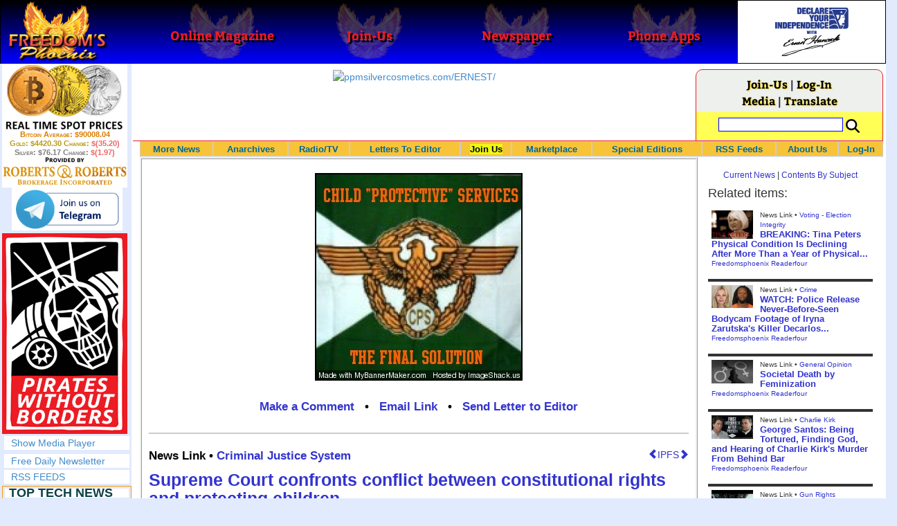

--- FILE ---
content_type: text/html; charset=utf-8
request_url: http://www.freedomsphoenix.com/News/84707-2011-02-27-supreme-court-confronts-conflict-between-constitutional-rights-and-protecting-children.htm
body_size: 74069
content:

<!DOCTYPE html>
<html prefix="og: http://ogp.me/ns#">
<head>
    <meta charset="utf-8" />
    <meta name="viewport" content="width=992">
    
    <meta name="description" content="" />
    <title>Supreme Court confronts conflict between constitutional - Freedoms Phoenix</title>
        <meta itemprop="image" content="https://www.freedomsphoenix.com/Uploads/Graphics/338-0227220252-CPS..theFINALSOLUTION.jpg">
        <meta property="og:url" content="https://www.freedomsphoenix.com/News/84707-2011-02-27-supreme-court-confronts-conflict-between-constitutional-rights-and-protecting-children.htm" />
        <meta property="og:title" content="Supreme Court confronts conflict between constitutional rights and protecting children" />
        <meta property="og:description" content="" />
        <meta property="og:image" content="https://www.freedomsphoenix.com/Uploads/Graphics/338-0227220252-CPS..theFINALSOLUTION.jpg" />
        <meta property="og:type" content="article" />
        <meta property="fb:app_id" content="1263317670399513" />
    <meta property="fb:pages" content="239305205400" />
    <link href="/Content/layout?v=7dpBIV4idHNllCZ-vJvV8xnQUpb1f6vkXH9nSCO2Yu81" rel="stylesheet"/>

    <link href="/Scripts/video-js/video-js.css" rel="stylesheet">
    <script src="/Scripts/video-js/video.js"></script>
    <script src="/Scripts/video-js/videojs-http-streaming.js"></script>
    
    
    <script>
        (function (i, s, o, g, r, a, m) {
            i['GoogleAnalyticsObject'] = r; i[r] = i[r] || function () {
                (i[r].q = i[r].q || []).push(arguments)
            }, i[r].l = 1 * new Date(); a = s.createElement(o),
                m = s.getElementsByTagName(o)[0]; a.async = 1; a.src = g; m.parentNode.insertBefore(a, m)
        })(window, document, 'script', '//www.google-analytics.com/analytics.js', 'ga');

        ga('create', 'UA-54330322-1', 'auto');
        ga('send', 'pageview');
    </script>

    <!-- HTML5 Shim and Respond.js IE8 support of HTML5 elements and media queries -->
    <!-- WARNING: Respond.js doesn't work if you view the page via file:// -->
    <!--[if lt IE 9]>
        <script src="/scripts/html5shiv.min.js"></script>
        <script src="/scripts/respond.min.js"></script>
    <![endif]-->
</head>
<body data-spy="scroll" data-target=".scrollspy">
        <header id="head" class="navbar navbar-inverse navbar-fixed-top fp-head">
            <div class="row">
                <div class="head-cell col-md-2 col-sm-3 col-xs-7"><a href="/"><div id="head-bg-site" class="head-bg"></div><h1>Freedoms Phoenix</h1></a></div>
                <div class="head-cell col-md-2 col-sm-3 hidden-xs"><a href="https://www.freedomsphoenix.com/Magazine/Issue-List.htm"><div class="head-bg"></div><h2>Online Magazine</h2></a></div>
                
                <div class="head-cell col-md-2 col-sm-3 hidden-xs"><a href="/Join"><div class="head-bg"></div><h2>Join-Us</h2></a></div>
                <div class="head-cell col-md-2 hidden-sm hidden-xs"><a href="https://www.freedomsphoenix.com/Newspaper/Newspaper-Issue-List.htm"><div class="head-bg"></div><h2>Newspaper</h2></a></div>
                <div class="head-cell col-md-2 hidden-sm hidden-xs"><a href="https://www.freedomsphoenix.com/Article/190231-2016-01-22-declare-your-independence-app-now-on-google-play.htm"><div class="head-bg"></div><h2>Phone Apps</h2></a></div>
                
                <div class="head-cell col-md-2 col-sm-3 col-xs-5 bg-white">
                    <a href="/declare-your-independence-with-ernest-hancock">
                        <div id="head-bg-dyi" class="head-bg"></div>
                        <h2 class="head-dyi">Declare Your Independence with Ernest Hancock</h2>
                    </a>
                    <p class="player-controls" style="display:none;"><span class="glyphicon glyphicon-play" style="display:none;"></span><span class="glyphicon glyphicon-pause" style="display:none;"></span></p>
                    <p class="onair">ON AIR NOW<br />Click to Play</p>
                </div>
            </div>
        </header>
<div id="wrapper">
    <!-- Sidebar -->
    <div id="sidebar-wrapper" class="fp-left">
        <div id="sidebar" class="sidebar-nav">
            <script src="//robotsandrobots.com/api/script/34"></script>
                <div id="dyi-stream-wrapper" class="text-center" style="display:none; background:#eee">
                    <video-js id="video-dyi-stream" crossorigin="anonymous"
                              width="174" controls
                              poster="//www.freedomsphoenix.com/Uploads/129/Graph/Ernie_Studio_Headshot_smaller.jpg">
                        <source src="https://liquidphoenix.alienseed.com/hls/live.m3u8" type='application/x-mpegURL' />
                    </video-js>
                    <h4 style="margin-bottom:0">Live Broadcast</h4>
                    <div style="margin-bottom:5px">
                        Watch: <a href="https://dlive.tv/ErnestHancock" target="_blank">DLive</a>
                    </div>
                </div>
            <div class="text-center">
                <a href="http://t.me/dyiweh" title="Declare Your Independence on Telegram" target="_blank">
                    <img width="160" alt="Join the Declare Your Independence channel on Telegram" src="/Content/images/telegram-join.png" style="margin-bottom:4px;" />
                </a>
            </div>
            <a href="http://pirateswithoutborders.com" target="_blank">
<img src="/Content/images/PWB_181x290.png" />
            </a>
            
            
            <div class="row nav" id="player-show" style="display: none;">
                <a href="#">Show Media Player</a>
            </div>
            <div id="player" style="display: none;">
                    <header>
                        <h4>Declare Your Independence</h4>
                        <p class="subheading default" id="default">Streaming Live from LRN.fm</p>
                        <p class="subheading meta" style="display:none;">Streaming Live from LRN.fm</p>
                    </header>

                <div id="audio-wrapper">
                    <audio id="lrn" src="https://streams.freetalklive.com:8443/lrn64" controls="controls"  preload="none"></audio>
                </div>
                <p><a href="#" id="player-pop-out">Pop Out Audio Window</a></p>
                
            </div>
            <div class="row nav">
            </div>
            <div class="row nav">
                <a href="https://www.freedomsphoenix.com/Secure/Join-Us.htm">Free Daily Newsletter</a><br />
            </div>
            <div class="row nav">
                <a href="https://www.freedomsphoenix.com/RSS/RSS-Feed.xml">RSS FEEDS</a>
            </div>
            <section title="Top Links" class="top-links">
    <div class="row">
        <span class="title" style="font-size:large"><a href="https://www.freedomsphoenix.com/Subjects/TopTech">TOP TECH NEWS</a></span>
    </div>
        <div class="row top-link" data-rankno="773431">
            
    <a title=" Kawasaki&#39;s four-legged robot-horse vehicle is going into production " href="/News/389471-2026-01-07-kawasakis-four-legged-robot-horse-vehicle-is-going-into-production.htm">
        <img alt="Article Image" align="left" src="https://www.freedomsphoenix.com/Uploads/Pix/687-0107093623.jpg">
    </a>

            <a href="/News/389471-2026-01-07-kawasakis-four-legged-robot-horse-vehicle-is-going-into-production.htm" itemprop="url" title="What was announced as a 2050 pipe dream by Kawasaki, the company&#39;s hydrogen-powered, four-hooved, all-terrain robot horse vehicle Corleo is actually going into production and is now expected to be commercially available decades earlier ?&quot; with the "> Kawasaki&#39;s four-legged robot-horse vehicle is going into production </a>
        </div>
        <div class="row top-link" data-rankno="773219">
            
    <a title="The First Production All-Solid-State Battery Is Here, And It Promises 5-Minute Charging" href="/News/389390-2026-01-05-the-first-production-all-solid-state-battery-is-here-and.htm">
        <img alt="Article Image" align="left" src="https://www.freedomsphoenix.com/Uploads/Pix/533-0105151724.jpg">
    </a>

            <a href="/News/389390-2026-01-05-the-first-production-all-solid-state-battery-is-here-and.htm" itemprop="url" title="Donut Lab claims it can build gigawatt-hours worth of solid-state batteries today without using any rare materials.">The First Production All-Solid-State Battery Is Here, And It Promises 5-Minute Charging</a>
        </div>
        <div class="row top-link" data-rankno="772621">
            
    <a title="Storage doesn&#39;t get much cheaper than this" href="/News/389150-2025-12-31-storage-doesnt-get-much-cheaper-than-this.htm">
        <img alt="Article Image" align="left" src="https://www.freedomsphoenix.com/Uploads/Pix/687-1231083713.jpg">
    </a>

            <a href="/News/389150-2025-12-31-storage-doesnt-get-much-cheaper-than-this.htm" itemprop="url" title="How to get an extra 1TB (terabyte) in your PC for $5">Storage doesn&#39;t get much cheaper than this</a>
        </div>
        <div class="row top-link" data-rankno="772642">
            
    <a title="See inside the tech-topia cities billionaires are betting big on developing..." href="/News/389160-2025-12-31-see-inside-the-tech-topia-cities-billionaires-are-betting-big.htm">
        <img alt="Article Image" align="left" src="https://www.freedomsphoenix.com/Uploads/Pix/687-1231090536.jpg">
    </a>

            <a href="/News/389160-2025-12-31-see-inside-the-tech-topia-cities-billionaires-are-betting-big.htm" itemprop="url" title="...and where they will set the laws">See inside the tech-topia cities billionaires are betting big on developing...</a>
        </div>
        <div class="row top-link" data-rankno="772540">
            
    <a title="Laser weapons go mobile on US Army small vehicles" href="/News/389118-2025-12-30-laser-weapons-go-mobile-on-us-army-small-vehicles.htm">
        <img alt="Article Image" align="left" src="https://www.freedomsphoenix.com/Uploads/Pix/522-1230133335.jpg">
    </a>

            <a href="/News/389118-2025-12-30-laser-weapons-go-mobile-on-us-army-small-vehicles.htm" itemprop="url" title="Laser weapons go mobile as the US Army takes delivery of two 20-kW, anti-drone Joint Light Tactical Vehicle (JLTV)-mounted Laser-Oriented Counter-UAS System (LOCUST) Laser Weapon Systems (LWS) from AeroVironment.

">Laser weapons go mobile on US Army small vehicles</a>
        </div>
        <div class="row top-link" data-rankno="772047">
            
    <a title="EngineAI T800: Born to Disrupt! #EngineAI #robotics #newtechnology #newproduct" href="/News/388920-2025-12-24-engineai-t800-born-to-disrupt-engineai-robotics-newtechnology-newproduct.htm">
        <img alt="Article Image" align="left" src="https://www.freedomsphoenix.com/Uploads/Pix/522-1224063646.jpg">
    </a>

            <a href="/News/388920-2025-12-24-engineai-t800-born-to-disrupt-engineai-robotics-newtechnology-newproduct.htm" itemprop="url" title="EngineAI T800: Born to Disrupt! #EngineAI #robotics #newtechnology #newproduct
">EngineAI T800: Born to Disrupt! #EngineAI #robotics #newtechnology #newproduct</a>
        </div>
        <div class="row top-link" data-rankno="772021">
            
    <a title="This Silicon Anode Breakthrough Could Mark A Turning Point For EV Batteries [Update]" href="/News/388909-2025-12-24-this-silicon-anode-breakthrough-could-mark-a-turning-point-for.htm">
        <img alt="Article Image" align="left" src="https://www.freedomsphoenix.com/Uploads/Pix/522-1224051909.jpg">
    </a>

            <a href="/News/388909-2025-12-24-this-silicon-anode-breakthrough-could-mark-a-turning-point-for.htm" itemprop="url" title="This is the battery technology that could revolutionize your next EV.
">This Silicon Anode Breakthrough Could Mark A Turning Point For EV Batteries [Update]</a>
        </div>
        <div class="row top-link" data-rankno="771906">
            
    <a title="Travel gadget promises to dry and iron your clothes – totally hands-free" href="/News/388864-2025-12-22-travel-gadget-promises-to-dry-and-iron-your-clothes-totally.htm">
        <img alt="Article Image" align="left" src="https://www.freedomsphoenix.com/Uploads/Pix/533-1222132215.jpg">
    </a>

            <a href="/News/388864-2025-12-22-travel-gadget-promises-to-dry-and-iron-your-clothes-totally.htm" itemprop="url" title="I haven&#39;t tried this product, but even through a screen, it looks like a remarkable little travel accessory for busy businesspeople.

">Travel gadget promises to dry and iron your clothes – totally hands-free</a>
        </div>
        <div class="row top-link" data-rankno="771645">
            
    <a title=" Perfect Aircrete, Kitchen Ingredients. " href="/News/388748-2025-12-20-perfect-aircrete-kitchen-ingredients.htm">
        <img alt="Article Image" align="left" src="https://www.freedomsphoenix.com/Uploads/Pix/687-1220084439.jpg">
    </a>

            <a href="/News/388748-2025-12-20-perfect-aircrete-kitchen-ingredients.htm" itemprop="url" title="In this video we learn how to make aircrete (or aerocrete) using a new method that has no need for specialty tools, and only requires grocery store ingredients."> Perfect Aircrete, Kitchen Ingredients. </a>
        </div>
        <div class="row top-link" data-rankno="771186">
            
    <a title=" Futuristic pixel-raising display lets you feel what&#39;s onscreen " href="/News/388563-2025-12-16-futuristic-pixel-raising-display-lets-you-feel-whats-onscreen.htm">
        <img alt="Article Image" align="left" src="https://www.freedomsphoenix.com/Uploads/Pix/687-1216110952.jpg">
    </a>

            <a href="/News/388563-2025-12-16-futuristic-pixel-raising-display-lets-you-feel-whats-onscreen.htm" itemprop="url" title="Could you imagine being able to &quot;feel&quot; the images on your screen? UCSB researchers have made this sci-fi-like idea a reality. They&#39;ve developed a display where pixels physically rise off the surface when activated by laser light."> Futuristic pixel-raising display lets you feel what&#39;s onscreen </a>
        </div>
        <div class="row top-link" data-rankno="771185">
            
    <a title="Cutting-Edge Facility Generates Pure Water and Hydrogen Fuel from Seawater for Mere Pennies" href="/News/388562-2025-12-16-cutting-edge-facility-generates-pure-water-and-hydrogen-fuel-from.htm">
        <img alt="Article Image" align="left" src="https://www.freedomsphoenix.com/Uploads/Pix/687-1216110829.jpg">
    </a>

            <a href="/News/388562-2025-12-16-cutting-edge-facility-generates-pure-water-and-hydrogen-fuel-from.htm" itemprop="url" title="One might call the first three weeks of operations for a new, state-of-the-art seawater desalination plant in coastal China a &#39;watershed&#39; moment for the industry.">Cutting-Edge Facility Generates Pure Water and Hydrogen Fuel from Seawater for Mere Pennies</a>
        </div>
        <div class="row top-link" data-rankno="770811">
            
    <a title="This tiny dev board is packed with features for ambitious makers" href="/News/388403-2025-12-13-this-tiny-dev-board-is-packed-with-features-for-ambitious.htm">
        <img alt="Article Image" align="left" src="https://www.freedomsphoenix.com/Uploads/Pix/533-1213081646.jpg">
    </a>

            <a href="/News/388403-2025-12-13-this-tiny-dev-board-is-packed-with-features-for-ambitious.htm" itemprop="url" title="If you enjoy building or tinkering with electronics, this hacking tool can help you get wildly creative with your projects, and make it a lot easier to test them. ">This tiny dev board is packed with features for ambitious makers</a>
        </div>
</section>

            <div class="row">
                


            </div>
            <div class="row nav">
                <a href="/Letter">Write a Letter</a>
            </div>
            <div class="row nav">
                <a href="https://www.freedomsphoenix.com/Report-the-News.htm">Be a Reporter</a>
            </div>
            <div class="row nav">
                <a href="https://www.freedomsphoenix.com/List-of-Letters.htm">Letters To The Editor</a>
            </div>
            <div class="row nav">
                <a href="https://www.freedomsphoenix.com/Subjects/00219-LAST-freedomsphoenix-tutorials.htm">Tutorials</a>
            </div>
            <div class="row nav">
                <a href="https://www.freedomsphoenix.com/Advertising-Rates.htm">Advertise</a>
            </div>
            <div class="row nav">
                <a href="https://www.freedomsphoenix.com/Page-Two.htm">More News / Page 2</a>
            </div>

            <div class="ad">
                <a class="ad-link" href="https://www.freedomsphoenix.com/SendTo.htm?AdNo=1786&amp;EdNo=1" target="_blank"><img height="600" src="https://www.freedomsphoenix.com/_Ads/Graphics/James-Corbett-002.jpg" width="160"></img></a>


            </div>
            <div class="ad">
                <a class="ad-link" href="https://www.freedomsphoenix.com/SendTo.htm?AdNo=1676&amp;EdNo=1" target="_blank"><img alt="Agorist Hosting" height="600" src="https://www.freedomsphoenix.com/_Ads/Graphics/Derrick-Slopey-002.gif" width="160"></img></a>


            </div>
            <div class="ad">
                <a class="ad-link" href="https://www.freedomsphoenix.com/SendTo.htm?AdNo=1599&amp;EdNo=1" target="_blank"><img alt="MemberSubscribe" height="600" src="https://www.freedomsphoenix.com/_Ads/Graphics/Ernest-Hancock-042.png" width="160"></img></a>


            </div>
            
        </div>
    </div>
    <!-- /#sidebar-wrapper -->
    <!-- Page Content -->
    <div id="page-content-wrapper">
        <div class="container-fluid">
            <div class="row">
                <div class="col-sm-12">
                    <div class="row fp-main-top">
                        <div class="col-md-9 col-sm-12 col-xs-12 top-ad">
                            <a class="ad-link" href="https://www.freedomsphoenix.com/SendTo.htm?AdNo=1594&amp;EdNo=1" target="_blank"><img alt="ppmsilvercosmetics.com/ERNEST/" height="90" src="https://www.freedomsphoenix.com/_Ads/Graphics/Ernest-Hancock-114.jpg" width="728"></img></a>


                        </div>
                            <div class="col-md-3 col-sm-3 hidden-xs box">
                                <div class="row" style="margin-top: -5px">
<a href="/Join">Join-Us</a>                                         |
<a href="https://www.freedomsphoenix.com/Secure/Log-In.htm">Log-In</a>                                </div>
                                <div class="row" style="margin-top: -8px">
                                    <a href="/Forum/84707-2011-02-27-supreme-court-confronts-conflict-between-constitutional-rights-and-protecting-children.htm">Media</a>
                                                                             | <a href="https://translate.google.com/translate?hl=en&sl=auto&tl=es&u=https%3a%2f%2fwww.freedomsphoenix.com%2fNews%2f84707-2011-02-27-supreme-court-confronts-conflict-between-constitutional-rights-and-protecting-children.htm%3fSeekNo%3d84707%26EdNo%3d001" target="_blank">Translate</a>

                                </div>
                                <div class="row" style="padding-top: 8px; background-color: #FFFF55">
                                    <form action="https://www.freedomsphoenix.com/Search-Site.htm" method="POST">
                                        <div id="TopSearchBox" style="display: block; width: 90%; margin: 0 5%">
                                            <input type="text" name="SearchText" size="10" style="font-family: Arial; font-size: 9pt; border: 1px solid #0000FF; padding: 1px 3px; width: 75%; min-width: 60px; max-width: 180px; max-height: 20px; vertical-align: top; margin: 0 0 5px 0" />
                                            <input type="image" name="SearchBoxGo" style="width: 25%; max-width: 20px;" src="/Content/images/Search-Icon-30x30.png" />
                                        </div>
                                    </form>
                                </div>
                                
                            </div>
                    </div>
                </div>
            </div>

            <div class="body-content">
                <main id="main" role="main">
                    


    
<div class="navbar navbar-default navbar-static-top  " id="fp-nav">
    <div class="navbar-header">
        <button type="button" class="navbar-toggle" data-toggle="collapse" data-target=".navbar-static-top .navbar-collapse">
            <h4 style="display:inline-block; padding:0 0 0 15px; margin:0; vertical-align:top;">MENU</h4>
            <div style="float:left">
                <span class="icon-bar"></span>
                <span class="icon-bar"></span>
                <span class="icon-bar"></span>
            </div>
        </button>
    </div>
    <div class="navbar-collapse collapse">
        <div class="container">
            <ul class="nav navbar-nav">
                <li>
                    <div class="dropdown hidden-sm hidden-xs">
                        <a href="/">More News</a>
                        <ul class="dropdown-menu sub-menu">
                            <li><a href="https://www.freedomsphoenix.com/Page-Two.htm">Page Two</a></li>
                            <li><a href="https://www.freedomsphoenix.com/Current-News-List.htm">News Links</a></li>
                        </ul>
                    </div>
                </li>
                <li>
                    <div class="dropdown">
                        <a href="/Articles-List.htm">Anarchives</a>
                        <ul class="dropdown-menu sub-menu">
                            <li><a href="/Search-Page.htm">Search by Keyword</a></li>
                            <li><a href="https://www.freedomsphoenix.com/Contents-List.htm">Contents By Subject</a></li>
                            <li><a href="/Radio-TV-Archives.htm">Radio/TV Shows</a></li>
                            <li><a href="/Articles-List.htm">Feature Articles</a></li>
                            <li><a href="/Editorials-List.htm">Opinion Columns</a></li>
                            <li><a href="https://www.freedomsphoenix.com/Current-News-List.htm">News Stories</a></li>
                            <li><a href="/Newsletters-List.htm">Newsletters List</a></li>
                            <li><a href="/Reference-List.htm?EdNo=001">Reference Links</a></li>
                        </ul>
                    </div>
                </li>
                <li>
                    <div class="dropdown">
                        <a href="/Radio-TV-Archives.htm">Radio/TV</a>
                        <ul class="dropdown-menu sub-menu">
                            <li><a href="/Program-Page.htm?No=0001">Declare Your Independence with Ernest Hancock</a></li>
                        </ul>
                    </div>
                </li>
                <li>
                    <div class="dropdown">
                        <a href="/List-of-Letters.htm">Letters To Editor</a>
                        <ul class="dropdown-menu sub-menu">
                            <li><a href="https://www.freedomsphoenix.com/List-of-Letters.htm">List of Letters</a></li>
                            <li><a href="/Letter">Write a Letter</a></li>
                        </ul>
                    </div>
                </li>
                <li class="an">
                    <div class="dropdown">
<a href="https://www.freedomsphoenix.com/Secure/Join-Us.htm?AddFrom=JoinUs">Join Us</a>                        <ul class="dropdown-menu sub-menu">
                            
                            <li class="an">
<a href="https://www.freedomsphoenix.com/Secure/Join-Us.htm?AddFrom=JoinUs">Membership Sign-up (free)</a>                            </li>
                            <li>
<a href="https://www.freedomsphoenix.com/Secure/Join-Us.htm?AddFrom=JoinUs">Be a Reporter</a>                            </li>
                            <li><a href="https://www.freedomsphoenix.com/Secure/Join-Us.htm?AddFrom=JoinUs">Be a Writer</a></li>
                        <li><a href="https://www.freedomsphoenix.com/Secure/Contributions.htm">Contribute Funding</a></li>
                        <li><a href="/Link-To-Us.htm">Link To Us</a></li>
                        <li><a href="https://www.freedomsphoenix.com/Advertising-Rates.htm">Advertise</a></li>
                    </ul>
                    </div>
                </li>
                <li>
                    <div class="dropdown">
                        <a href="/Market/Marketplace.htm">Marketplace</a>
                        <ul class="dropdown-menu sub-menu">
                            <li><a href="/Market/Marketplace.htm">Buy Stuff - Sell Stuff</a></li>
                            <li><a target="_blank" href="http://www.cafepress.com/freedomsphoenix">Store on CafePress.com</a></li>
                        </ul>
                    </div>
                </li>
                <li>
                    <div class="dropdown hidden-sm">
                        <a href="#" class="dropdown-toggle" data-toggle="dropdown">Special Editions</a>
                        <ul class="dropdown-menu sub-menu comp">
                            <li><a href="/Front-Page.htm?EdNo=001">Global</a></li>
                            <li><a href="/Front-Page.htm?EdNo=255">Due Diligence</a></li>
                            <li><a href="/Front-Page.htm?EdNo=253">Love Bus Liberty Tour</a></li>
                            <li><a href="/Front-Page.htm?EdNo=250">Vaccine Education Summit</a></li>
                            <li><a href="/Front-Page.htm?EdNo=247">Bitcoin Summit</a></li>
                            <li><a href="/Front-Page.htm?EdNo=002">US-Arizona</a></li>
                            <li><a href="/Front-Page.htm?EdNo=044">US-Tennessee</a></li>
                            <li><a href="/Front-Page.htm?EdNo=200">Ernie's Favorites</a></li>
                            <li><a href="/Front-Page.htm?EdNo=202">THE R3VOLUTION CONTINUES</a></li>
                            <li><a href="/Front-Page.htm?EdNo=215">"It's Not My Debt"</a></li>
                            <li><a href="/Front-Page.htm?EdNo=216">Fascist Nation's Favorites</a></li>
                            <li><a href="/Front-Page.htm?EdNo=218">Surviving the Greatest Depression</a></li>
                            <li><a href="/Front-Page.htm?EdNo=221">The Only Solution - Direct Action Revolution</a></li>
                            <li><a href="/Front-Page.htm?EdNo=222">Western Libertarian</a></li>
                            <li><a href="/Front-Page.htm?EdNo=224">S.A.F.E. - Second Amendment is For Everyone </a></li>
                            <li><a href="/Front-Page.htm?EdNo=225">Freedom Summit</a></li>
                            <li><a href="/Front-Page.htm?EdNo=226">Declare Your Independence</a></li>
                            <li><a href="/Front-Page.htm?EdNo=229">FreedomsPhoenix Speakers Bureau</a></li>
                            <li><a href="/Front-Page.htm?EdNo=233">Wallet Voting</a></li>
                            <li><a href="/Front-Page.htm?EdNo=237">Harhea Phoenix</a></li>
                            <li><a href="/Front-Page.htm?EdNo=240">Black Market Friday</a></li>
                        </ul>
                    </div>
                </li>
                <li>
                    <div class="dropdown">
                        <a href="#" class="dropdown-toggle" data-toggle="dropdown">RSS Feeds</a>
                        <ul class="dropdown-menu sub-menu">
                            <li><a href="/RSS/RSS-Feed.xml?EdNo=001&Page=Art">Articles Feed</a></li>
                            <li><a href="/RSS/RSS-Feed.xml?EdNo=001&Page=Col">Opinions Feed</a></li>
                            <li><a href="/RSS/RSS-Feed.xml?EdNo=001&Page=Med">Media Feed</a></li>
                            <li><a href="/RSS/News-Feed.xml">Newsletter Feed</a></li>
                            <li><a href="/RSS/Top-News-Feed.xml">Top News Feed</a></li>
                            <li><a href="/RSS/Top-News-Feed.xml">Smartphone Feed</a></li>
                            <li><a href="/RSS/Pod-Cast-Feed.xml">Podcast Feed</a></li>
                        </ul>
                    </div>
                </li>
                <li>
                    <div class="dropdown">
                        <a href="/About-Us.htm">About Us</a>
                        <ul class="dropdown-menu sub-menu">
                            <li><a href="/About-Us.htm">About Us</a></li>
                            <li><a href="/Contact-Us.htm">Contact Us</a></li>
                            <li><a href="/Terms-of-Use.htm">Terms of Use</a></li>
                            <li><a href="/Privacy-Policy.htm">Privacy Policy</a></li>
                            <li><a href="/Writers-List.htm">Writers List</a></li>
                        </ul>
                    </div>
                </li>
                <li class="hidden-xs hidden-sm">
                    <div>
<a href="https://www.freedomsphoenix.com/Secure/Log-In.htm">Log-In</a>                    </div>
                </li>
            </ul>
        </div>
    </div>
</div>

    <article class="infopage col-sm-12 col-lg-9" itemscope itemtype="http://schema.org/Article" data-infono="84707" data-personno="13871" data-subjectno="3,84,5,3">
        <section class="infopage-news">
            <div class="info-image">
                
    <img itemprop="image" alt="Article Image" src="https://www.freedomsphoenix.com/Uploads/Graphics/338-0227220252-CPS..theFINALSOLUTION.jpg">


            </div>
            <style>
                header div.links{ font-size:larger !important; }
                span.subject {
                    font-size: larger !important;
                    font-weight:bolder;
                }
            </style>
            <header>
                <strong>
        <meta itemprop="interactionCount" content="UserComments:0" />
        <div class="links">
            <b><a href="/Forum/Add?EdNo=001&amp;Type=News&amp;Info=084707">Make a Comment</a></b>
            •
            <a href="https://www.freedomsphoenix.com/Email-Story.htm?EdNo=001&amp;Info=0136016">Email Link</a>
            •
            <a href="/Letter?EdNo=001&amp;Info=0136016">Send Letter to Editor</a>
            
        </div>
</strong>
                <hr />
                                                    <a id="ipfs-article-link" href="https://ipfs2.freedomsphoenix.com/ipfs/QmY7JQoUaQL7MSA4wVbbP4sRFABv3oXyQiJ3tzJcSHi4kt/#QmdQ9gZeuQgaGYjpo8mJ5MFaCqRg593nz9jWxx7sS4ezGT" target="_blank" class="pull-right" title="This article is available on IPFS">
                        <span class="glyphicon glyphicon-chevron-left"></span>IPFS<span class="glyphicon glyphicon-chevron-right"></span>
                    </a>
                                    <span class="cite subject">
                        News Link •
                            <a href="/Subjects/00003-LAST-criminal-justice-system.htm" rel="category" itemprop="about">
                                Criminal Justice System
                            </a>
                    </span>
                    <h1>
<a href="http://www.washingtonpost.com/wp-dyn/content/article/2011/02/27/AR2011022702969.html?hpid=moreheadlines" itemprop="isbasedonurl" target="_blank" title="In Oregon, a 9-year-old girl was escorted from class to a school conference room, where a child-welfare caseworker and a police officer questioned her about whether her father had touched her inappropriately. After 2 hours of questioning, she finally">Supreme Court confronts conflict between constitutional rights and protecting children</a>                    </h1>
                    <small class="cite">
                        <time pubdate datetime="02-27-2011">02-27-2011</time>
                             • NY Times
                    </small>
            </header>
            <span itemprop="text"><div>n Oregon, a 9-year-old girl was escorted from class to a school
conference room, where a child-welfare caseworker and a police officer
questioned her about whether her father had touched her
inappropriately. After two hours of questioning, she finally said he
had, a statement she later recanted. </div></span>
            <footer>
                    <div class="story-link">

                        <a href="http://www.washingtonpost.com/wp-dyn/content/article/2011/02/27/AR2011022702969.html?hpid=moreheadlines" itemprop="isbasedonurl" target="_blank" title="In Oregon, a 9-year-old girl was escorted from class to a school conference room, where a child-welfare caseworker and a police officer questioned her about whether her father had touched her inappropriately. After 2 hours of questioning, she finally">Read Full Story</a>
                    </div>
                                    <span class="cite">Reported By <a href="/Writer-Bio-Page.htm?EditNo=004" rel="author" itemprop="creator" title="Visit editor bio page">
    Powell Gammill
</a>

</span>
                                <hr />
                
        <meta itemprop="interactionCount" content="UserComments:0" />
        <div class="links">
            <b><a href="/Forum/Add?EdNo=001&amp;Type=News&amp;Info=084707">Make a Comment</a></b>
            •
            <a href="https://www.freedomsphoenix.com/Email-Story.htm?EdNo=001&amp;Info=0136016">Email Link</a>
            •
            <a href="/Letter?EdNo=001&amp;Info=0136016">Send Letter to Editor</a>
            
        </div>

                <hr />
            </footer>
        </section>



        <style>
    .social-links-left {
        width: 50%;
        float: left;
        padding: 0 5px 0 15px;
    }
    .social-links-right {
        width: 50%;
        float: right;
        padding: 0 15px 0 5px;
    }
    .broadcast-logo-row {
        width: 100%;
        margin: 0 0 5px 0;
        float: left;
    }

    .broadcast-logo {
        width: 33.3%;
        display: inline-block;
        float: left;
        text-align: center;
    }
    .social-icons-row {
        width: 100%;
        text-align: center;
        padding: 10px 0 0 0;
    }
    @media screen and (max-width: 620px) {
        .social-links-left, 
        .social-links-right {
            width: 100%;
            float: left;
            padding: 0 15px 0 15px;
        }
        .broadcast-logo-row {
            width: 70%;
            margin: 0 15% 10px 15%;
        }
    }
</style>
<div class="row">
    <div class="social-links-left text-center">
        <h4><b>Watch Streaming Broadcast Live:</b></h4>
        <div class="broadcast-logo-row">
            
            <div class="col-sm-3">
                <span style="font-size: 12px; line-height: 8px">
                    <a href="http://lrn.fm/listen/online/" title="Watch Ernest Hancock on LRN.fm" target="_blank">
                        <img width="40" alt="Watch the Ernest Hancock Show on LRN.fm" src="//www.freedomsphoenix.com/images/liberty-radio-mobile-lrn-fm.png" style="margin-bottom: 1px" />
                    </a><br />LRN.fm
                </span>
            </div>
            <div class="col-sm-3">
                <a href="https://dlive.tv/ErnestHancock" title="Watch Ernest Hancock on DLive" target="_blank">
                    <img width="40" alt="Watch the Ernest Hancock Show on DLive" src="/Content/images/DLive-Logo-120x120.jpg" style="margin-bottom: 0" />
                </a><span style="font-size: 12px; line-height: 6px"><br />DLive</span>
            </div>
            <div class="col-sm-3" style="margin-top: -5px">
                <span style="font-size: 12px; line-height: 8px">
                    Live Chat<br />
                </span>
                <a href="http://t.me/dyiweh" title="Talk about Ernest Hancock on Telegram" target="_blank">
                    <img width="80" alt="Watch the Ernest Hancock Show on Telegram" src="/Content/images/telegram-join.png" style="display: block; margin: -4px auto -20px auto" />
                </a><br />Telegram
            </div>
        </div>
        
    </div>
    <div class="social-links-right text-center">
        <div class="social-icons-row">
            <span style="display: inline-block">
                Share this page with your friends
                on your favorite social network:
            </span>
            <!-- AddThis Button BEGIN -->
            <div class="addthis_toolbox addthis_default_style addthis_32x32_style" style="margin: 10px auto; display: inline-block;">
                <a class="addthis_button_preferred_1"></a>
                <a class="addthis_button_preferred_2"></a>
                <a class="addthis_button_preferred_3"></a>
                <a class="addthis_button_preferred_4"></a>
                <a class="addthis_button_compact"></a>
                <script type="text/javascript">var addthis_config = { "data_track_clickback": true };</script>
                <script type="text/javascript" src="https://s7.addthis.com/js/250/addthis_widget.js#username=freedomsphoenix"></script>
            </div>
            <!-- AddThis Button END -->
        </div>
    </div>
</div>

    </article>
    <div class="col-sm-12 col-lg-3">
        <section class="related-items">
            <h4 class="visible-lg"><a href="/">Current News</a> | <a href="https://www.freedomsphoenix.com/Contents-List.htm">Contents By Subject</a></h4>
            <h3><span class="hidden-lg">Additional Related items you might find interesting:</span><span class="visible-lg">Related items:</span></h3>
            <section title="Related items" class="headlines">

<div class="headline col-sm-12 info-news" itemscope itemtype="http://schema.org/Article">
    
    <a title="BREAKING: Tina Peters Physical Condition Is Declining After More Than a Year of Physical..." href="/News/388129-2025-12-07-breaking-tina-peters-physical-condition-is-declining-after-more-than.htm">
        <img alt="Article Image" align="left" src="https://www.freedomsphoenix.com/Uploads/Pix/533-1207180851.jpg">
    </a>

        <div class="category">
        News Link •
        <a href="/Subjects/00123-LAST-voting-election-integrity.htm" rel="category" itemprop="about">
            Voting - Election Integrity
        </a>
    </div>
    <h1 itemprop="headline"><a href="/News/388129-2025-12-07-breaking-tina-peters-physical-condition-is-declining-after-more-than.htm" itemprop="url" title="BREAKING: Tina Peters Physical Condition Is Declining After More Than a Year of Physical and Emotional Abuse
">BREAKING: Tina Peters Physical Condition Is Declining After More Than a Year of Physical...</a></h1>
    <p class="reporter" infoprop="creator">
        <a href="/Writer-Bio-Page.htm?EditNo=533">
            Freedomsphoenix Readerfour
        </a>
    </p>
</div>

<div class="headline col-sm-12 info-news" itemscope itemtype="http://schema.org/Article">
    
    <a title="WATCH: Police Release Never-Before-Seen Bodycam Footage of Iryna Zarutska&#39;s Killer Decarlos..." href="/News/387726-2025-11-27-watch-police-release-never-before-seen-bodycam-footage-of-iryna.htm">
        <img alt="Article Image" align="left" src="https://www.freedomsphoenix.com/Uploads/Pix/533-1127070952.jpg">
    </a>

        <div class="category">
        News Link •
        <a href="/Subjects/00578-LAST-crime.htm" rel="category" itemprop="about">
            Crime
        </a>
    </div>
    <h1 itemprop="headline"><a href="/News/387726-2025-11-27-watch-police-release-never-before-seen-bodycam-footage-of-iryna.htm" itemprop="url" title="WATCH: Police Release Never-Before-Seen Bodycam Footage of Iryna Zarutska&#39;s Killer Decarlos Brown Screaming at Cops About a Foreign Substance Controlling Him
">WATCH: Police Release Never-Before-Seen Bodycam Footage of Iryna Zarutska&#39;s Killer Decarlos...</a></h1>
    <p class="reporter" infoprop="creator">
        <a href="/Writer-Bio-Page.htm?EditNo=533">
            Freedomsphoenix Readerfour
        </a>
    </p>
</div>

<div class="headline col-sm-12 info-news" itemscope itemtype="http://schema.org/Article">
    
    <a title="Societal Death by Feminization" href="/News/386771-2025-11-05-societal-death-by-feminization.htm">
        <img alt="Article Image" align="left" src="https://www.freedomsphoenix.com/Uploads/Pix/533-1105133532.jpg">
    </a>

        <div class="category">
        News Link •
        <a href="/Subjects/00266-LAST-general-opinion.htm" rel="category" itemprop="about">
            General Opinion
        </a>
    </div>
    <h1 itemprop="headline"><a href="/News/386771-2025-11-05-societal-death-by-feminization.htm" itemprop="url" title="Helen Andrews has written an important article, &quot;The Great Feminization,&quot; thus saving me the effort.  ">Societal Death by Feminization</a></h1>
    <p class="reporter" infoprop="creator">
        <a href="/Writer-Bio-Page.htm?EditNo=533">
            Freedomsphoenix Readerfour
        </a>
    </p>
</div>

<div class="headline col-sm-12 info-news" itemscope itemtype="http://schema.org/Article">
    
    <a title="George Santos: Being Tortured, Finding God, and Hearing of Charlie Kirk&#39;s Murder From Behind Bar" href="/News/386517-2025-10-31-george-santos-being-tortured-finding-god-and-hearing-of-charlie.htm">
        <img alt="Article Image" align="left" src="https://www.freedomsphoenix.com/Uploads/Pix/533-1031154145.jpg">
    </a>

        <div class="category">
        News Link •
        <a href="/Subjects/00783-LAST-charlie-kirk.htm" rel="category" itemprop="about">
            Charlie Kirk
        </a>
    </div>
    <h1 itemprop="headline"><a href="/News/386517-2025-10-31-george-santos-being-tortured-finding-god-and-hearing-of-charlie.htm" itemprop="url" title="George Santos on being tortured in prison.
">George Santos: Being Tortured, Finding God, and Hearing of Charlie Kirk&#39;s Murder From Behind Bar</a></h1>
    <p class="reporter" infoprop="creator">
        <a href="/Writer-Bio-Page.htm?EditNo=533">
            Freedomsphoenix Readerfour
        </a>
    </p>
</div>

<div class="headline col-sm-12 info-news" itemscope itemtype="http://schema.org/Article">
    
    <a title="Child Predators and Murderers Go Free as Innocent Man Rots in Jail for Building His Own Gun" href="/News/386446-2025-10-30-child-predators-and-murderers-go-free-as-innocent-man-rots.htm">
        <img alt="Article Image" align="left" src="https://www.freedomsphoenix.com/Uploads/Pix/522-1030141553.jpg">
    </a>

        <div class="category">
        News Link •
        <a href="/Subjects/00050-LAST-gun-rights.htm" rel="category" itemprop="about">
            Gun Rights
        </a>
    </div>
    <h1 itemprop="headline"><a href="/News/386446-2025-10-30-child-predators-and-murderers-go-free-as-innocent-man-rots.htm" itemprop="url" title="They call them &quot;ghost guns&quot; to scare normies. But the only thing spooky here is a state that punishes peaceful hobbyists harder than child predators.">Child Predators and Murderers Go Free as Innocent Man Rots in Jail for Building His Own Gun</a></h1>
    <p class="reporter" infoprop="creator">
        <a href="/Writer-Bio-Page.htm?EditNo=522">
            Robert Lee
        </a>
    </p>
</div>

<div class="headline col-sm-12 info-news" itemscope itemtype="http://schema.org/Article">
    

        <div class="category">
        News Link •
        <a href="/Subjects/00003-LAST-criminal-justice-system.htm" rel="category" itemprop="about">
            Criminal Justice System
        </a>
    </div>
    <h1 itemprop="headline"><a href="/News/385825-2025-10-17-trump-slams-dc-judge-who-let-big-balls-attackers-walk.htm" itemprop="url" title="President Donald Trump and other administration officials slammed the lack of jail time for teenagers who admitted assaulting Edward Coristine, 19, a federal worker who was working at the time for the Department of Government Efficiency.">Trump Slams DC Judge Who Let &#39;Big Balls&#39; Attackers Walk Free</a></h1>
    <p class="reporter" infoprop="creator">
        <a href="/Writer-Bio-Page.htm?EditNo=522">
            Robert Lee
        </a>
    </p>
</div>

<div class="headline col-sm-12 info-news" itemscope itemtype="http://schema.org/Article">
    
    <a title="18 Month Conditional Sentence Handed To Both Freedom Convoy Organizers Is A Grave Injustice!!" href="/News/385642-2025-10-13-18-month-conditional-sentence-handed-to-both-freedom-convoy-organizers.htm">
        <img alt="Article Image" align="left" src="https://www.freedomsphoenix.com/Uploads/Pix/533-1013064308.jpg">
    </a>

        <div class="category">
        News Link •
        <a href="/Subjects/00460-LAST-canada.htm" rel="category" itemprop="about">
            Canada
        </a>
    </div>
    <h1 itemprop="headline"><a href="/News/385642-2025-10-13-18-month-conditional-sentence-handed-to-both-freedom-convoy-organizers.htm" itemprop="url" title="Freedom Convoy organizers Chris Barber and Tamara Lich were sentenced to 12 months of house arrest and six months of curfew for their roles in organizing the protest.

">18 Month Conditional Sentence Handed To Both Freedom Convoy Organizers Is A Grave Injustice!!</a></h1>
    <p class="reporter" infoprop="creator">
        <a href="/Writer-Bio-Page.htm?EditNo=533">
            Freedomsphoenix Readerfour
        </a>
    </p>
</div>

<div class="headline col-sm-12 info-news" itemscope itemtype="http://schema.org/Article">
    
    <a title="The FBI&#39;s Kirk Investigation Exposes America&#39;s Justice System on the Brink" href="/News/385239-2025-10-03-the-fbis-kirk-investigation-exposes-americas-justice-system-on-the.htm">
        <img alt="Article Image" align="left" src="https://www.freedomsphoenix.com/Uploads/Pix/533-1003075602.jpg">
    </a>

        <div class="category">
        News Link •
        <a href="/Subjects/00783-LAST-charlie-kirk.htm" rel="category" itemprop="about">
            Charlie Kirk
        </a>
    </div>
    <h1 itemprop="headline"><a href="/News/385239-2025-10-03-the-fbis-kirk-investigation-exposes-americas-justice-system-on-the.htm" itemprop="url" title="The ambush murder of Charlie Kirk, the Republican Party&#39;s most charismatic youth influencer, has pushed our divided nation to the brink. In the tragedy&#39;s wake, the picture of what really happened has grown murkier by the day, leaving only one thi">The FBI&#39;s Kirk Investigation Exposes America&#39;s Justice System on the Brink</a></h1>
    <p class="reporter" infoprop="creator">
        <a href="/Writer-Bio-Page.htm?EditNo=533">
            Freedomsphoenix Readerfour
        </a>
    </p>
</div>

<div class="headline col-sm-12 info-news" itemscope itemtype="http://schema.org/Article">
    
    <a title="Obama Impeachment LIVE | US BIGGEST ARREST SHOCKS Nation! Tulsi DROPS BOMBSHELL" href="/News/384566-2025-09-18-obama-impeachment-live-us-biggest-arrest-shocks-nation-tulsi-drops.htm">
        <img alt="Article Image" align="left" src="https://www.freedomsphoenix.com/Uploads/Pix/001-0918154452.jpg">
    </a>

        <div class="category">
        News Link •
        <a href="/Subjects/00003-LAST-criminal-justice-system.htm" rel="category" itemprop="about">
            Criminal Justice System
        </a>
    </div>
    <h1 itemprop="headline"><a href="/News/384566-2025-09-18-obama-impeachment-live-us-biggest-arrest-shocks-nation-tulsi-drops.htm" itemprop="url" title="In her new report, Gabbard directly names former President Barack Obama, ex-FBI Director James Comey, DNI James Clapper, and CIA Director John Brennan.
">Obama Impeachment LIVE | US BIGGEST ARREST SHOCKS Nation! Tulsi DROPS BOMBSHELL</a></h1>
    <p class="reporter" infoprop="creator">
        <a href="/Writer-Bio-Page.htm?EditNo=001">
            Ernest Hancock
        </a>
    </p>
</div>

<div class="headline col-sm-12 info-news" itemscope itemtype="http://schema.org/Article">
    
    <a title="Man Faces Potential Attempted Murder Charge In France After Stabbing Home Intruder" href="/News/384471-2025-09-16-man-faces-potential-attempted-murder-charge-in-france-after-stabbing.htm">
        <img alt="Article Image" align="left" src="https://www.freedomsphoenix.com/Uploads/Pix/533-0916151644.jpg">
    </a>

        <div class="category">
        News Link •
        <a href="/Subjects/00003-LAST-criminal-justice-system.htm" rel="category" itemprop="about">
            Criminal Justice System
        </a>
    </div>
    <h1 itemprop="headline"><a href="/News/384471-2025-09-16-man-faces-potential-attempted-murder-charge-in-france-after-stabbing.htm" itemprop="url" title="A 50-year-old man is facing potential attempted murder charges for defending his own life after a home invasion in the French city of Saint-Dié. 

">Man Faces Potential Attempted Murder Charge In France After Stabbing Home Intruder</a></h1>
    <p class="reporter" infoprop="creator">
        <a href="/Writer-Bio-Page.htm?EditNo=533">
            Freedomsphoenix Readerfour
        </a>
    </p>
</div>

<div class="headline col-sm-12 info-news" itemscope itemtype="http://schema.org/Article">
    
    <a title="UPDATE! - Minnesota Mom May Be Arrested for Hurting Black People&#39;s Feelings! - Shiloh Hendrix" href="/News/383576-2025-08-28-update-minnesota-mom-may-be-arrested-for-hurting-black-peoples.htm">
        <img alt="Article Image" align="left" src="https://www.freedomsphoenix.com/Uploads/Pix/533-0828014929.jpg">
    </a>

        <div class="category">
        News Link •
        <a href="/Subjects/00655-LAST-minnesota.htm" rel="category" itemprop="about">
            Minnesota
        </a>
    </div>
    <h1 itemprop="headline"><a href="/News/383576-2025-08-28-update-minnesota-mom-may-be-arrested-for-hurting-black-peoples.htm" itemprop="url" title="UPDATE! - Minnesota Mom May Be Arrested for Hurting Black People&#39;s Feelings! - Shiloh Hendrix">UPDATE! - Minnesota Mom May Be Arrested for Hurting Black People&#39;s Feelings! - Shiloh Hendrix</a></h1>
    <p class="reporter" infoprop="creator">
        <a href="/Writer-Bio-Page.htm?EditNo=533">
            Freedomsphoenix Readerfour
        </a>
    </p>
</div>

<div class="headline col-sm-12 info-news" itemscope itemtype="http://schema.org/Article">
    
    <a title="BrightLearn - Injustice and Resilience Unveiled, an interview with Stewart Rhodes" href="/News/383201-2025-08-19-brightlearn-injustice-and-resilience-unveiled-an-interview-with-stewart-rhodes.htm">
        <img alt="Article Image" align="left" src="https://www.freedomsphoenix.com/Uploads/Pix/522-0819063242.jpg">
    </a>

        <div class="category">
        News Link •
        <a href="/Subjects/00003-LAST-criminal-justice-system.htm" rel="category" itemprop="about">
            Criminal Justice System
        </a>
    </div>
    <h1 itemprop="headline"><a href="/News/383201-2025-08-19-brightlearn-injustice-and-resilience-unveiled-an-interview-with-stewart-rhodes.htm" itemprop="url" title="This podcast exposes Stewart Rhodes&#39; harrowing account of wrongful imprisonment--18 years for his role in January 6--detailing solitary confinement, systemic corruption and his call to action against what he frames as a weaponized justice system.">BrightLearn - Injustice and Resilience Unveiled, an interview with Stewart Rhodes</a></h1>
    <p class="reporter" infoprop="creator">
        <a href="/Writer-Bio-Page.htm?EditNo=522">
            Robert Lee
        </a>
    </p>
</div>

<div class="headline col-sm-12 info-news" itemscope itemtype="http://schema.org/Article">
    
    <a title="Ghislaine Maxwell cleared to leave prison on work release: report" href="/News/382959-2025-08-13-ghislaine-maxwell-cleared-to-leave-prison-on-work-release-report.htm">
        <img alt="Article Image" align="left" src="https://www.freedomsphoenix.com/Uploads/Pix/522-0813122217.jpg">
    </a>

        <div class="category">
        News Link •
        <a href="/Subjects/00003-LAST-criminal-justice-system.htm" rel="category" itemprop="about">
            Criminal Justice System
        </a>
    </div>
    <h1 itemprop="headline"><a href="/News/382959-2025-08-13-ghislaine-maxwell-cleared-to-leave-prison-on-work-release-report.htm" itemprop="url" title="Convicted child sex trafficker Ghislaine Maxwell has reportedly been cleared to leave prison on work release.

">Ghislaine Maxwell cleared to leave prison on work release: report</a></h1>
    <p class="reporter" infoprop="creator">
        <a href="/Writer-Bio-Page.htm?EditNo=522">
            Robert Lee
        </a>
    </p>
</div>

<div class="headline col-sm-12 info-news" itemscope itemtype="http://schema.org/Article">
    
    <a title="JUST IN: Ghislaine Maxwell Opposes Unsealing of Her and Jeffrey Epstein&#39;s Grand Jury Transcripts" href="/News/382685-2025-08-06-just-in-ghislaine-maxwell-opposes-unsealing-of-her-and-jeffrey.htm">
        <img alt="Article Image" align="left" src="https://www.freedomsphoenix.com/Uploads/Pix/533-0806131635.jpg">
    </a>

        <div class="category">
        News Link •
        <a href="/Subjects/00003-LAST-criminal-justice-system.htm" rel="category" itemprop="about">
            Criminal Justice System
        </a>
    </div>
    <h1 itemprop="headline"><a href="/News/382685-2025-08-06-just-in-ghislaine-maxwell-opposes-unsealing-of-her-and-jeffrey.htm" itemprop="url" title="Ghislaine Maxwell is again all over the news.">JUST IN: Ghislaine Maxwell Opposes Unsealing of Her and Jeffrey Epstein&#39;s Grand Jury Transcripts</a></h1>
    <p class="reporter" infoprop="creator">
        <a href="/Writer-Bio-Page.htm?EditNo=533">
            Freedomsphoenix Readerfour
        </a>
    </p>
</div>

<div class="headline col-sm-12 info-news" itemscope itemtype="http://schema.org/Article">
    
    <a title="Epstein victims slam government decision to move Ghislaine Maxwell to cushy &#39;Club Fed&#39; priso" href="/News/382529-2025-08-02-epstein-victims-slam-government-decision-to-move-ghislaine-maxwell-to.htm">
        <img alt="Article Image" align="left" src="https://www.freedomsphoenix.com/Uploads/Pix/533-0802094857.jpg">
    </a>

        <div class="category">
        News Link •
        <a href="/Subjects/00555-LAST-human-trafficking.htm" rel="category" itemprop="about">
            Human Trafficking
        </a>
    </div>
    <h1 itemprop="headline"><a href="/News/382529-2025-08-02-epstein-victims-slam-government-decision-to-move-ghislaine-maxwell-to.htm" itemprop="url" title="Ghislaine Maxwell was quietly moved from a Florida prison to a more comfortable one in Texas this week, as she campaigns for a pardon from President Donald Trump.

">Epstein victims slam government decision to move Ghislaine Maxwell to cushy &#39;Club Fed&#39; priso</a></h1>
    <p class="reporter" infoprop="creator">
        <a href="/Writer-Bio-Page.htm?EditNo=533">
            Freedomsphoenix Readerfour
        </a>
    </p>
</div>

<div class="headline col-sm-12 info-news" itemscope itemtype="http://schema.org/Article">
    
    <a title="Judge Orders Release of MS-13 Gang Member Kilmar Abrego Garcia..." href="/News/382148-2025-07-23-judge-orders-release-of-ms-13-gang-member-kilmar-abrego.htm">
        <img alt="Article Image" align="left" src="https://www.freedomsphoenix.com/Uploads/Pix/687-0723143252.jpg">
    </a>

        <div class="category">
        News Link •
        <a href="/Subjects/00289-LAST-justice-and-judges.htm" rel="category" itemprop="about">
            Justice and Judges
        </a>
    </div>
    <h1 itemprop="headline"><a href="/News/382148-2025-07-23-judge-orders-release-of-ms-13-gang-member-kilmar-abrego.htm" itemprop="url" title="Second Judge *Appointed by Obama* Immediately Blocks ICE From Detaining Him">Judge Orders Release of MS-13 Gang Member Kilmar Abrego Garcia...</a></h1>
    <p class="reporter" infoprop="creator">
        <a href="/Writer-Bio-Page.htm?EditNo=687">
            Donna Hancock
        </a>
    </p>
</div>

<div class="headline col-sm-12 info-news" itemscope itemtype="http://schema.org/Article">
    
    <a title="Epstein updated: Loomer Makes President Trump an offer he shouldn&#39;t refuse…" href="/News/381872-2025-07-17-epstein-updated-loomer-makes-president-trump-an-offer-he-shouldnt.htm">
        <img alt="Article Image" align="left" src="https://www.freedomsphoenix.com/Uploads/Pix/522-0717050206.jpg">
    </a>

        <div class="category">
        News Link •
        <a href="/Subjects/00003-LAST-criminal-justice-system.htm" rel="category" itemprop="about">
            Criminal Justice System
        </a>
    </div>
    <h1 itemprop="headline"><a href="/News/381872-2025-07-17-epstein-updated-loomer-makes-president-trump-an-offer-he-shouldnt.htm" itemprop="url" title="The Epstein files have ripped open a deep and growing divide inside the MAGA movement. But this isn&#39;t just about some scumbag rich guy and his perverse island crimes. ">Epstein updated: Loomer Makes President Trump an offer he shouldn&#39;t refuse…</a></h1>
    <p class="reporter" infoprop="creator">
        <a href="/Writer-Bio-Page.htm?EditNo=522">
            Robert Lee
        </a>
    </p>
</div>

<div class="headline col-sm-12 info-news" itemscope itemtype="http://schema.org/Article">
    
    <a title="Fear, Corruption, and the Coming Collapse of the American System" href="/News/381793-2025-07-15-fear-corruption-and-the-coming-collapse-of-the-american-system.htm">
        <img alt="Article Image" align="left" src="https://www.freedomsphoenix.com/Uploads/Pix/522-0715055550.jpg">
    </a>

        <div class="category">
        News Link •
        <a href="/Subjects/00555-LAST-human-trafficking.htm" rel="category" itemprop="about">
            Human Trafficking
        </a>
    </div>
    <h1 itemprop="headline"><a href="/News/381793-2025-07-15-fear-corruption-and-the-coming-collapse-of-the-american-system.htm" itemprop="url" title="Matt Smith: All right. Good morning, Doug. Lots happening these days. I&#39;d love to get your take on--I think starting with the Epstein case. Case closed, apparently. What do you think? What&#39;s going on?

">Fear, Corruption, and the Coming Collapse of the American System</a></h1>
    <p class="reporter" infoprop="creator">
        <a href="/Writer-Bio-Page.htm?EditNo=522">
            Robert Lee
        </a>
    </p>
</div>

<div class="headline col-sm-12 info-news" itemscope itemtype="http://schema.org/Article">
    
    <a title="Eric Weinstein: Jeffrey Epstein Was A Front! The Collapse Has Already Started!" href="/News/381760-2025-07-14-eric-weinstein-jeffrey-epstein-was-a-front-the-collapse-has.htm">
        <img alt="Article Image" align="left" src="https://www.freedomsphoenix.com/Uploads/Pix/001-0714093625.jpg">
    </a>

        <div class="category">
        News Link •
        <a href="/Subjects/00078-LAST-conspiracies.htm" rel="category" itemprop="about">
            Conspiracies
        </a>
    </div>
    <h1 itemprop="headline"><a href="/News/381760-2025-07-14-eric-weinstein-jeffrey-epstein-was-a-front-the-collapse-has.htm" itemprop="url" title="Eric Weinstein sounds the alarm on AI threats, corrupt science, drone warfare, nuclear war, and deep-state secrets like Epstein. A world-renowned thinker, he asks: Are Elon Musk and the laws of physics our only escape route?">Eric Weinstein: Jeffrey Epstein Was A Front! The Collapse Has Already Started!</a></h1>
    <p class="reporter" infoprop="creator">
        <a href="/Writer-Bio-Page.htm?EditNo=001">
            Ernest Hancock
        </a>
    </p>
</div>

<div class="headline col-sm-12 info-news" itemscope itemtype="http://schema.org/Article">
    
    <a title="Tucker Carlson: Jeffrey Epstein Worked on Behalf of Israel | Syriana Analysis" href="/News/381670-2025-07-12-tucker-carlson-jeffrey-epstein-worked-on-behalf-of-israel-syriana.htm">
        <img alt="Article Image" align="left" src="https://www.freedomsphoenix.com/Uploads/Pix/001-0712135128.jpg">
    </a>

        <div class="category">
        News Link •
        <a href="/Subjects/00542-LAST-trump-administration.htm" rel="category" itemprop="about">
            Trump Administration
        </a>
    </div>
    <h1 itemprop="headline"><a href="/News/381670-2025-07-12-tucker-carlson-jeffrey-epstein-worked-on-behalf-of-israel-syriana.htm" itemprop="url" title="Did you do it or not? Tucker Carlson questions &#39;Epstein files&#39; after DOJ claims no &#39;client list&#39; found related to Israeli intel. &lt;b>Tucker Carlson @ TurningPointUSA&lt;/b>">Tucker Carlson: Jeffrey Epstein Worked on Behalf of Israel | Syriana Analysis</a></h1>
    <p class="reporter" infoprop="creator">
        <a href="/Writer-Bio-Page.htm?EditNo=001">
            Ernest Hancock
        </a>
    </p>
</div>
</section>

        </section>
        <hr />
    </div>
    <div class="AdSpot_FPB">
        <a class="ad-link" href="https://www.freedomsphoenix.com/SendTo.htm?AdNo=1758&amp;EdNo=1" target="_blank"><img alt="OccupyTheLand" height="90" src="https://www.freedomsphoenix.com/_Ads/Graphics/Ernest-Hancock-060.png" width="728"></img></a>


    </div>

                </main>
            </div>

            <div id="Menu" class="row menu-bottom">
    <div class="col-sm-1 hidden-xs"></div>
    <div class="col-sm-2 col-xs-4" role="navigation">
        <ul>
            <li>
                Magazine / Newspaper
                <ul>
                    <li><a href="/Secure/Join-Us.htm">Magazine Subscription Info</a></li>
                    <li><a href="/Magazine/Issue-List.htm">Online Magazine List</a></li>
                    <li><a href="/Secure/Join-Us.htm">Newspaper Subscription Info</a></li>
                    <li><a href="/Newspaper/Newspaper-Issue-List.htm">Newspaper Issue List</a></li>
                </ul>
            </li>
            <li>
                RSS Feeds
                <ul>
                    <li><a href="/RSS/RSS-Feed.xml?Page=Art">Articles RSS Feed</a></li>
                    <li><a href="/RSS/RSS-Feed.xml?Page=Col">Opinions RSS Feed</a></li>
                    <li><a href="/RSS/RSS-Feed.xml?Page=Med">Media RSS Feed</a></li>
                    <li><a href="/RSS/News-Feed.xml">Newsletter RSS Feed</a></li>
                    <li><a href="/RSS/Top-News-Feed.xml">Smartphone Feed</a></li>
                    <li><a href="/RSS/Pod-Cast-Feed.xml">Podcast Feed</a></li>
                </ul>
            </li>
        </ul>
    </div>
    <div class="col-sm-2 col-xs-4">
        <ul>
            <li>
                Radio / TV
                <ul>
                    <li><a href="/Program-Page.htm?No=0001">Declare Your Independence</a></li>
                    <li><a href="/Program-Page.htm?No=0001">with Ernest Hancock</a></li>
                </ul>
            </li>

            <li>
                Anarchives
                <ul>
                    <li> <a href="/Search-Page.htm">Search by Keyword</a></li>
                    <li><a href="https://www.freedomsphoenix.com/Contents-List.htm">Contents Listed by Subject</a></li>
                    <li><a href="/Radio-TV-Archives.htm">Radio / TV Show Archives</a></li>
                    <li><a href="/Newsletters-List.htm">Newsletter Archives</a></li>
                    <li><a href="https://www.freedomsphoenix.com/Current-News-List.htm" title="More News">News Links</a></li>
                    <li><a href="/Articles-List.htm">Feature Articles</a></li>
                    <li><a href="/Editorials-List.htm">Opinion Columns</a></li>
                    <li><a href="/Reference-List.htm">Reference Links</a></li>
                </ul>
            </li>
        </ul>
    </div>
    <div class="col-sm-2 col-xs-4">
        <ul>
            <li>
                Letters to the Editor
                <ul>
                    <li><a href="https://www.freedomsphoenix.com/List-of-Letters.htm">List of Letters</a></li>
                    <li><a href="/Letter">Write a Letter</a></li>
                </ul>
            </li>

            <li>
                Join Us
                <ul>
                    <li><a href="/Secure/Join-Us.htm">Subscribe to Magazine</a></li>
                    <li><a href="/Secure/Join-Us.htm?AddFrom=JoinUs">Membership Sign-Up</a></li>
                    <li><a href="/Secure/Join-Us.htm?AddFrom=JoinUs">Be a Writer</a></li>
                    <li><a href="https://www.freedomsphoenix.com/Report-the-News.htm" title="Report the News">Be a Reporter</a></li>
                    <li><a href="/Link-To-Us.htm">Link to Us</a></li>
                </ul>
            </li>
            <li>
                Marketplace
                <ul>
                    <li><a href="/Marketplace.htm">Buy Stuff – Sell Stuff</a></li>
                    <li><a href="http://www.cafepress.com/freedomsphoenix">Store on CafePress.com</a></li>
                </ul>
            </li>
        </ul>
    </div>
    <div class="col-sm-2 col-xs-4">
        <ul>
            <li>
                More News
                <ul>
                    <li><a href="https://www.freedomsphoenix.com/Page-Two.htm" title="More News">Page Two</a></li>
                    <li><a href="https://www.freedomsphoenix.com/Current-News-List.htm" title="More News">Current News</a></li>
                </ul>
            </li>
            <li>
                Discussions
                <ul>
                    <li><a href="/Forum/84707-2011-02-27-supreme-court-confronts-conflict-between-constitutional-rights-and-protecting-children.htm">Freedom Forum</a></li>
                </ul>
            </li>
            <li>
                Advertise
                <ul>
                    <li><a href="/Promotion-Page.htm?ProNo=02">Intro to Advertising with Us</a></li>
                    
                    <li><a href="/Promotion-Page.htm?ProNo=09">Radio Advertising Rates</a></li>
                    <li><a href="https://www.freedomsphoenix.com/Advertising-Rates.htm">Website Advertising Rates</a></li>
                </ul>
            </li>
            <li>
                Funding Center
                <ul>
                    <li><a href="/Funding/Funding-Center.htm">Support or Promote a Project</a></li>
                </ul>
            </li>
        </ul>
    </div>
    <div class="col-sm-3 col-xs-4">
        <ul>
            <li>
                About Freedom's Phoenix
                <ul>
                    <li><a href="/About-Us.htm">About Us</a></li>
                    <li><a href="/Contact-Us.htm">Contact Us</a></li>
                    <li><a href="/Terms-of-Use.htm">Terms of Use</a></li>
                    <li><a href="/Privacy-Policy.htm">Privacy Policy</a></li>
                    <li><a href="/Writers-List.htm">Writers List</a></li>
                </ul>
            </li>
            <li>
                Tutorials – Using This Site
                <ul>
                    <li><a href="/Subjects/00219-LAST-freedomsphoenix-tutorials.htm?EdNo=001">List of Tutorials</a></li>
                </ul>
            </li>
            <li>
                Media Resources
                <ul>
                    <li><a href="/Subjects/00109-LAST-media-news-references.htm">News References</a></li>
                    <li><a href="/Subjects/00158-LAST-media-blog-references.htm">Blog References</a></li>
                    <li><a href="/Subjects/00159-LAST-media-government-references.htm">Government References</a></li>
                </ul>
            </li>
        </ul>
    </div>
</div>

<div class="row site-footer text-center">
    <div class="mid">
        <h3>FreedomsPhoenix.com</h3>
        The domain and name of this website are servicemarks of Ernest Hancock.<br>
        Website is Copyright © 2026 by Ernest Hancock.&nbsp; All rights reserved worldwide.<br>
        PO Box 1232, Tonopah, AZ 85354 USA.
        <p>
            <!-- Start of StatCounter Code for FreedomsPhoenix.com -->
            <script type="text/javascript">
                var sc_project = 4384403;
                var sc_invisible = 0;
                var sc_security = "d7067884";
            </script>
            <script type="text/javascript"
                    src="https://statcounter.com/counter/counter.js"></script>
            <!-- End of StatCounter Code for FreedomsPhoenix.com -->
            <br><a href="https://statcounter.com/p4384403/?guest=1">Stats by StatCounter</a>
        </p>
    </div>
</div>

        </div>
    </div>
    <!-- /#page-content-wrapper -->
</div>
    <script src="/bundles/layout?v=HjVqvE_XiiD8D_SXGgfWgQtuTYmO_JPXppbub4FXcCE1"></script>

    
    <script>
        $(document).ready(function () {
            document.estOffset=-5;
            FPScripts.initLayout();
            FPScripts.initPlayer();


        });

        function setJoinDismissCookie() {
            var expires = new Date();
            expires.setTime(expires.getTime() + (5 * 24 * 60 * 60 * 1000));
            document.cookie = "fp_join_dismissed" + '=' + expires.toUTCString() + ';expires=' + expires.toUTCString();
        }

        function showLtfm()
        {
            $('#ltfmPlayer').show();
            $('#ltfmPlayer').attr("src", "https://libertytalk.fm/player/v5/ltfm-player005-embed-enc.php");
            $('#ltfmPlayer_show').hide()
        }

        $(function () {
            $('.paymentaddress').addClass('copyable');
            $('.copyable').click(function () {
                copyToClipboard($(this).text());
            });
            $('.copyable').attr('title', "Click to copy address.");


            UpdateAddressForTag("FPbitcoin", "bitcoin", 'donate_addr_btc', 'donate_qr_btc');
            UpdateAddressForTag("FPbch", "bitcoincash", 'donate_addr_bch', 'donate_qr_bch');

            $('.donate_qr_btc').click(function () { $('.donate_addr_btc').click(); });
            $('.donate_qr_bch').click(function () { $('.donate_addr_bch').click(); });

            function UpdateAddressForTag(tag, addressprefix, txtclass, imageclass) {
                var baseUrl = "https://agoristhosting.com/api/HdAddressWidget/";
                var url = baseUrl + tag + '?usev0ForBch=true';

                var xhttp = new XMLHttpRequest();
                xhttp.onreadystatechange = function () {
                    if (this.readyState == 4 && this.status == 200) {
                        var addr = this.responseText;
                        $('.' + txtclass).html(addr);
                        var imgs = $('.' + imageclass);
                        $.each(imgs, function (i, img) {
                            img.innerHTML = "";
                            new QRCode(img, {
                                text: addressprefix + ':' + addr,
                                width: 140,
                                height: 140,
                                correctLevel: QRCode.CorrectLevel.M
                            });
                        });
                    }
                };
                xhttp.open("GET", url, true);
                xhttp.send();
            }
        });

        function UpdateFavorites() {
            var favs = $('#module-favorites-refresh');
            if (favs.length) {
                favs.click();
                console.log("Favorites refreshed.")
            }
        }
    </script>

    <script>

        $(function () {

            // Prevent Double Submits
            document.querySelectorAll('form').forEach(form => {
                form.addEventListener('submit', (e) => {
                    // Prevent if already submitting
                    if (form.classList.contains('is-submitting')) {
                        e.preventDefault();
                    }

                    // Add class to hook our visual indicator on
                    form.classList.add('is-submitting');
                });
            });

            var settings = {
                "async": true,
                "crossDomain": true,
                "url": "https://cex.io/api/last_price/BCH/USD",
                "method": "GET"
            }

            $.ajax(settings).done(function (response) {
                console.log(response);
                $('#bch-price').html(response.lprice);
            });
        });
    </script>
    <div id="loader" class=" aletr" style="display:none">
        Loading...<img src="/Content/images/ajax-loader.gif" />
    </div>
</body>
</html>


--- FILE ---
content_type: text/json
request_url: https://cex.io/api/last_price/BCH/USD
body_size: -154
content:
{"lprice":"469.93","curr1":"BCH","curr2":"USD"}